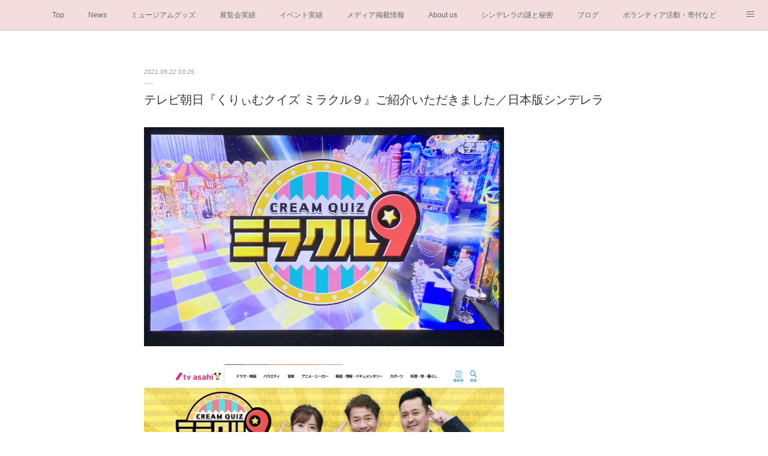

--- FILE ---
content_type: text/html; charset=utf-8
request_url: https://www.princess-museum.com/posts/22651209/
body_size: 12878
content:
<!doctype html>

            <html lang="ja" data-reactroot=""><head><meta charSet="UTF-8"/><meta http-equiv="X-UA-Compatible" content="IE=edge"/><meta name="viewport" content="width=device-width,user-scalable=no,initial-scale=1.0,minimum-scale=1.0,maximum-scale=1.0"/><title data-react-helmet="true">テレビ朝日『くりぃむクイズ ミラクル９』ご紹介いただきました／日本版シンデレラ | プリンセスミュージアム</title><link data-react-helmet="true" rel="canonical" href="https://www.princess-museum.com/posts/22651209/"/><meta name="description" content="テレビ朝日のTV番組「くりぃむクイズ ミラクル９」で、私たちプリンセスミュージアムのアンティーク復刻本「おしん物語」（日本版シンデレラ）の中から、クイズが出題されました。明治33年（1900年）に、坪"/><meta property="fb:app_id" content="522776621188656"/><meta property="og:url" content="https://www.princess-museum.com/posts/22651209"/><meta property="og:type" content="article"/><meta property="og:title" content="テレビ朝日『くりぃむクイズ ミラクル９』ご紹介いただきました／日本版シンデレラ"/><meta property="og:description" content="テレビ朝日のTV番組「くりぃむクイズ ミラクル９」で、私たちプリンセスミュージアムのアンティーク復刻本「おしん物語」（日本版シンデレラ）の中から、クイズが出題されました。明治33年（1900年）に、坪"/><meta property="og:image" content="https://cdn.amebaowndme.com/madrid-prd/madrid-web/images/sites/30597/40cd1e56048b4261d60833b36ff60248_5ace83dc019ed8c57b397500438857c4.jpg"/><meta property="og:site_name" content="プリンセスミュージアム"/><meta property="og:locale" content="ja_JP"/><meta name="twitter:card" content="summary_large_image"/><meta name="twitter:site" content="@amebaownd"/><meta name="twitter:title" content="テレビ朝日『くりぃむクイズ ミラクル９』ご紹介いただきました／日本版シンデレラ | プリンセスミュージアム"/><meta name="twitter:description" content="テレビ朝日のTV番組「くりぃむクイズ ミラクル９」で、私たちプリンセスミュージアムのアンティーク復刻本「おしん物語」（日本版シンデレラ）の中から、クイズが出題されました。明治33年（1900年）に、坪"/><meta name="twitter:image" content="https://cdn.amebaowndme.com/madrid-prd/madrid-web/images/sites/30597/40cd1e56048b4261d60833b36ff60248_5ace83dc019ed8c57b397500438857c4.jpg"/><meta name="twitter:app:id:iphone" content="911640835"/><meta name="twitter:app:url:iphone" content="amebaownd://public/sites/30597/posts/22651209"/><meta name="twitter:app:id:googleplay" content="jp.co.cyberagent.madrid"/><meta name="twitter:app:url:googleplay" content="amebaownd://public/sites/30597/posts/22651209"/><meta name="twitter:app:country" content="US"/><link rel="amphtml" href="https://amp.amebaownd.com/posts/22651209"/><link rel="alternate" type="application/rss+xml" title="プリンセスミュージアム" href="https://www.princess-museum.com/rss.xml"/><link rel="alternate" type="application/atom+xml" title="プリンセスミュージアム" href="https://www.princess-museum.com/atom.xml"/><link rel="sitemap" type="application/xml" title="Sitemap" href="/sitemap.xml"/><link href="https://static.amebaowndme.com/madrid-frontend/css/user.min-a66be375c.css" rel="stylesheet" type="text/css"/><link href="https://static.amebaowndme.com/madrid-frontend/css/malia/index.min-a66be375c.css" rel="stylesheet" type="text/css"/><link rel="icon" href="https://static.amebaowndme.com/madrid-frontend/images/app/common/favicon.ico"/><style id="site-colors" charSet="UTF-8">.u-nav-clr {
  color: #666666;
}
.u-nav-bdr-clr {
  border-color: #666666;
}
.u-nav-bg-clr {
  background-color: #f3dddf;
}
.u-nav-bg-bdr-clr {
  border-color: #f3dddf;
}
.u-site-clr {
  color: #333333;
}
.u-base-bg-clr {
  background-color: #ffffff;
}
.u-btn-clr {
  color: #706d70;
}
.u-btn-clr:hover,
.u-btn-clr--active {
  color: rgba(112,109,112, 0.7);
}
.u-btn-clr--disabled,
.u-btn-clr:disabled {
  color: rgba(112,109,112, 0.5);
}
.u-btn-bdr-clr {
  border-color: #72b1b3;
}
.u-btn-bdr-clr:hover,
.u-btn-bdr-clr--active {
  border-color: rgba(114,177,179, 0.7);
}
.u-btn-bdr-clr--disabled,
.u-btn-bdr-clr:disabled {
  border-color: rgba(114,177,179, 0.5);
}
.u-btn-bg-clr {
  background-color: #72b1b3;
}
.u-btn-bg-clr:hover,
.u-btn-bg-clr--active {
  background-color: rgba(114,177,179, 0.7);
}
.u-btn-bg-clr--disabled,
.u-btn-bg-clr:disabled {
  background-color: rgba(114,177,179, 0.5);
}
.u-txt-clr {
  color: #333333;
}
.u-txt-clr--lv1 {
  color: rgba(51,51,51, 0.7);
}
.u-txt-clr--lv2 {
  color: rgba(51,51,51, 0.5);
}
.u-txt-clr--lv3 {
  color: rgba(51,51,51, 0.3);
}
.u-txt-bg-clr {
  background-color: #eaeaea;
}
.u-lnk-clr,
.u-clr-area a {
  color: #72b1b3;
}
.u-lnk-clr:visited,
.u-clr-area a:visited {
  color: rgba(114,177,179, 0.7);
}
.u-lnk-clr:hover,
.u-clr-area a:hover {
  color: rgba(114,177,179, 0.5);
}
.u-ttl-blk-clr {
  color: #333333;
}
.u-ttl-blk-bdr-clr {
  border-color: #333333;
}
.u-ttl-blk-bdr-clr--lv1 {
  border-color: #d6d6d6;
}
.u-bdr-clr {
  border-color: #c9bfc1;
}
.u-acnt-bdr-clr {
  border-color: #fcf2fc;
}
.u-acnt-bg-clr {
  background-color: #fcf2fc;
}
body {
  background-color: #ffffff;
}
blockquote {
  color: rgba(51,51,51, 0.7);
  border-left-color: #c9bfc1;
};</style><style id="user-css" charSet="UTF-8">/**
 * @media all
 * 全体に適用したいCSSを記述してください。
 */

.btn__item {
  width:350px;
}

.heading-lv1__text{
 font-size:28px;
 line-height: 1.4;
}
.site-info__description {
    padding-top:30px;
    font-size:12px;
    letter-spacing: .1rem;
    max-width: 400px;
    margin-left: auto;
    margin-right: auto;
    text-align: center;;</style><style media="screen and (max-width: 800px)" id="user-sp-css" charSet="UTF-8">/**
 * @media (max-width: 800px)
 * 画面幅が800px以下のスマートフォン、タブレット用のCSSを記述してください。
 */
.heading-lv1__text{
 font-size:28px;
 line-height: 1.4;
};</style><script>
              (function(i,s,o,g,r,a,m){i['GoogleAnalyticsObject']=r;i[r]=i[r]||function(){
              (i[r].q=i[r].q||[]).push(arguments)},i[r].l=1*new Date();a=s.createElement(o),
              m=s.getElementsByTagName(o)[0];a.async=1;a.src=g;m.parentNode.insertBefore(a,m)
              })(window,document,'script','//www.google-analytics.com/analytics.js','ga');
            </script></head><body id="mdrd-a66be375c" class="u-txt-clr u-base-bg-clr theme-malia plan-premium hide-owndbar "><noscript><iframe src="//www.googletagmanager.com/ns.html?id=GTM-PXK9MM" height="0" width="0" style="display:none;visibility:hidden"></iframe></noscript><script>
            (function(w,d,s,l,i){w[l]=w[l]||[];w[l].push({'gtm.start':
            new Date().getTime(),event:'gtm.js'});var f=d.getElementsByTagName(s)[0],
            j=d.createElement(s),dl=l!='dataLayer'?'&l='+l:'';j.async=true;j.src=
            '//www.googletagmanager.com/gtm.js?id='+i+dl;f.parentNode.insertBefore(j,f);
            })(window,document, 'script', 'dataLayer', 'GTM-PXK9MM');
            </script><div id="content"><div class="page" data-reactroot=""><div class="page__outer"><div class="page__inner u-base-bg-clr"><div role="navigation" class="common-header__outer u-nav-bg-clr"><input type="checkbox" id="header-switch" class="common-header__switch"/><div class="common-header"><div class="common-header__inner js-nav-overflow-criterion"><ul class="common-header__nav common-header-nav"><li class="common-header-nav__item js-nav-item "><a target="" class="u-nav-clr" href="/">Top</a></li><li class="common-header-nav__item js-nav-item "><a target="" class="u-nav-clr" href="/pages/423923/blog">News</a></li><li class="common-header-nav__item js-nav-item "><a target="" class="u-nav-clr" href="/pages/142947/page_201510101357">ミュージアムグッズ</a></li><li class="common-header-nav__item js-nav-item "><a target="" class="u-nav-clr" href="/pages/423932/page_201604181054">展覧会実績</a></li><li class="common-header-nav__item js-nav-item "><a target="" class="u-nav-clr" href="/pages/1472406/blog">イベント実績</a></li><li class="common-header-nav__item js-nav-item "><a target="" class="u-nav-clr" href="/pages/423959/blog">メディア掲載情報</a></li><li class="common-header-nav__item js-nav-item "><a target="" class="u-nav-clr" href="/pages/93086/page_201508270944">About us</a></li><li class="common-header-nav__item js-nav-item "><a target="" class="u-nav-clr" href="/pages/4370084/page_202011051752">シンデレラの謎と秘密</a></li><li class="common-header-nav__item js-nav-item "><a target="" class="u-nav-clr" href="/pages/161283/blog">ブログ</a></li><li class="common-header-nav__item js-nav-item "><a target="" class="u-nav-clr" href="/pages/428709/page_201604211137">ボランティア活動・寄付など</a></li><li class="common-header-nav__item js-nav-item "><a href="http://www.artrancechurch.com/contact/" target="" class="u-nav-clr">お問い合わせ</a></li><li class="common-header-nav__item js-nav-item "><a target="" class="u-nav-clr" href="/pages/8831867/page_202503261417">一般社団法人シンデレラ芸術文化振興会</a></li></ul></div><label class="common-header__more u-nav-bdr-clr" for="header-switch"><span class="u-nav-bdr-clr"><span class="u-nav-bdr-clr"><span class="u-nav-bdr-clr"></span></span></span></label></div></div><div><div role="main" class="page__main-outer u-base-bg-clr"><div class="page__main page__main--blog-detail"><div class="section"><div class="page__main--blog-detail"><div class="blog-article-outer"><article class="blog-article"><div class="blog-article__inner"><div class="blog-article__header"><time class="blog-article__date u-txt-clr u-txt-clr--lv2 u-bdr-clr" dateTime="2021-09-22T03:25:00Z">2021.09.22 03:25</time></div><div class="blog-article__content"><div class="blog-article__title blog-title"><h1 class="blog-title__text u-txt-clr">テレビ朝日『くりぃむクイズ ミラクル９』ご紹介いただきました／日本版シンデレラ</h1></div><div class="blog-article__body blog-body"><div class="blog-body__item"><div><div class="img img__item--"><div><img alt=""/></div></div></div></div><div class="blog-body__item"><div><div class="img img__item--"><div><img alt=""/></div></div></div></div><div class="blog-body__item"><div><div class="blog-body__text u-txt-clr u-clr-area" data-block-type="text"><p class="">テレビ朝日のTV番組「<a class="u-lnk-clr" target="_blank" href="https://www.tv-asahi.co.jp/miracle9/">くりぃむクイズ ミラクル９</a>」で、私たちプリンセスミュージアムの<a class="u-lnk-clr" target="_blank" href="https://atc.official.ec/items/28013332">アンティーク復刻本「おしん物語」（日本版シンデレラ）</a>の中から、クイズが出題されました。<br></p><p class=""><br></p><p class="">明治33年（1900年）に、坪内逍遥によって翻訳され、当時の国語の教科書に掲載された日本版シンデレラ「おしん物語」。</p></div></div></div><div class="blog-body__item"><div><div class="img img__item--"><div><img alt=""/></div></div></div></div><div class="blog-body__item"><div><div class="blog-body__text u-txt-clr u-clr-area" data-block-type="text"><p class=""><br></p><p class="">私たちが復刻出版したこの本から資料提供と、監修をさせていただきました。</p></div></div></div><div class="blog-body__item"><div><div class="img img__item--"><div><img alt=""/></div></div></div></div><div class="blog-body__item"><div><div class="blog-body__text u-txt-clr u-clr-area" data-block-type="text"><p class="">坪内逍遥は、西洋文化にまだあまり触れたことのなかった当時の日本人にわかりやすいように、シンデレラ物語を日本風にアレンジしています。</p><p class=""><br></p></div></div></div><div class="blog-body__item"><div><div class="img img__item--"><div><img alt=""/></div></div></div></div><div class="blog-body__item"><div><div class="blog-body__text u-txt-clr u-clr-area" data-block-type="text"><p class=""><br></p><p class="">さて、どのようなアレンジだったのか・・・？<br></p><p class="">それが、クイズとして出題されました。</p></div></div></div><div class="blog-body__item"><div><div class="img img__item--"><div><img alt=""/></div></div></div></div><div class="blog-body__item"><div><div class="blog-body__text u-txt-clr u-clr-area" data-block-type="text"><p class=""><br></p><p class="">皆さん悩みなが答えを出してくださいました。</p><p class="">果たしてクイズの正解は・・・？</p></div></div></div><div class="blog-body__item"><div><div class="img img__item--"><div><img alt=""/></div></div></div></div><div class="blog-body__item"><div><div class="blog-body__text u-txt-clr u-clr-area" data-block-type="text"><p class="">答えを知りたい方は、<a class="u-lnk-clr" target="_blank" href="https://atc.official.ec/items/28013332">復刻本「おしん物語」（日本版シンデレラ翻訳）</a>で分かりますよ！</p><p>ぜひ答えを見つけてくださいね。</p><p><br></p></div></div></div><div class="blog-body__item"><div><div class="quote u-clr-area quote--artrance church -アトランスチャーチ公式- ブラックサファリ・プリンセスミュージアム・ジュエルフォン"><div class="ogp u-bdr-clr"><a target="_blank" class="ogp__action" href="https://atc.official.ec/items/28013332"><div class="ogp__img"><div><img alt=""/></div></div><div class="ogp__body"><p class="ogp__title u-txt-clr">アンティーク絵本 復刻本シリーズ3「おしん物語」（シンデレラ翻訳） | ARTRANCE CHURCH -アトランスチャーチ公式- ブラックサファリ・プリンセスミュージアム・ジュエルフォン power</p><div class="ogp__text u-txt-clr u-txt-clr--lv1"><p>1900年に出版された坪内逍遥「シンデレラ」を復刻出版しました。プリンセスミュージアムのオリジナルグッズです。</p></div><p class="ogp__site ogp__site--ellipsis u-txt-clr u-txt-clr--lv1">ARTRANCE CHURCH -アトランスチャーチ公式- ブラックサファリ・プリンセスミュージアム・ジュエルフォン</p></div></a></div></div></div></div></div></div><div class="blog-article__footer"><div class="bloginfo"><div class="bloginfo__category bloginfo-category"><ul class="bloginfo-category__list bloginfo-category-list"><li class="bloginfo-category-list__item"><a class="u-txt-clr u-txt-clr--lv2" href="/posts/categories/109207">NEWS<!-- -->(<!-- -->88<!-- -->)</a></li><li class="bloginfo-category-list__item"><a class="u-txt-clr u-txt-clr--lv2" href="/posts/categories/104206">メディア掲載<!-- -->(<!-- -->104<!-- -->)</a></li></ul></div></div><div class="reblog-btn-outer"><div class="reblog-btn-body"><button class="reblog-btn"><span class="reblog-btn__inner"><span class="icon icon--reblog2"></span></span></button></div></div></div></div><div class="complementary-outer complementary-outer--slot2"><div class="complementary complementary--text "><div class="block-type--text"><div style="position:relative" class="block__outer block__outer--base u-clr-area"><div style="position:relative" class="block"><div style="position:relative" class="block__inner"><div class="block-txt txt txt--s u-txt-clr"><p>ーーーーーー<br></p><p>イベントなどの最新情報はこの<a class="u-lnk-clr" target="_blank" href="https://www.princess-museum.com">ホームページ</a>やSNSでお知らせしています。</p><p>◆公式インスタグラム：<a class="u-lnk-clr" target="_blank" href="https://www.instagram.com/artrancechurch/">https://www.instagram.com/artrancechurch/</a></p><p>◆公式Facebook：<a class="u-lnk-clr" target="_blank" href="https://www.facebook.com/princessmuseum/">https://www.facebook.com/princessmuseum/</a></p><p>ーーーーーー<br></p><p>～<a class="u-lnk-clr" target="_blank" href="https://www.princess-museum.com">プリンセスミュージアム</a>&nbsp;（PRINCESS MUSEUM・かわたまさなおコレクション）とは～&nbsp;<br></p><p>世界記録No.1のプリンセスの貴重なコレクションを所有し展覧会やイベント、オリジナルグッズ販売をしています。</p><p>収益の一部は国立成育医療研究センターなど、子ども専門病院や子どもホスピスで病気と戦っている子どもたちやそのご家族のためのボランティア活動に寄付いたします（<a class="u-lnk-clr" target="_blank" href="https://www.princess-museum.com/pages/428709/page_201604211137">ボランティア活動・寄付について</a>）。</p><p>ーーー</p><p>・オリジナルグッズ公式WEBショップ：<a class="u-lnk-clr" target="_blank" href="https://atc.official.ec/categories/633509">https://atc.official.ec/categories/633509</a></p><p>・LINEスタンプ：<a style="letter-spacing: 0.2px;" class="u-lnk-clr" target="_blank" href="https://store.line.me/stickershop/product/1277456">https://store.line.me/stickershop/product/1277456</a><br></p><p>・LINE@：<a class="u-lnk-clr" target="_blank" href="https://line.me/R/ti/p/%40ubt2905m">https://line.me/R/ti/p/%40ubt2905m</a>（「友だち追加」で最新情報をお届けします。）<br></p><p>・シンデレラ研究家・川田雅直 著：書籍『<a class="u-lnk-clr" target="_blank" href="https://www.amazon.co.jp/かわたまさなおコレクション-世界のシンデレラ-川田-雅直/dp/4569842895">世界のシンデレラ</a>』（2019 PHP研究所）<br></p><p>・「<a class="u-lnk-clr" target="_blank" href="https://www.guinnessworldrecords.jp/news/2019/3/largest-collection-of-cinderella-memorabilia-557261">シンデレラの本当の美しさとは</a>」 世界一のコレクターが語る、"お姫さま"の知られざる姿<br></p><p>ーーー</p></div></div></div></div></div></div><div class="complementary complementary--image "><div class="block-type--image"><div class="img img__item--center"><div><img alt=""/></div></div></div></div><div class="complementary complementary--image "><div class="block-type--image"><div class="img img__item--center"><div><img alt=""/></div></div></div></div><div class="complementary complementary--image "><div class="block-type--image"><div class="img img__item--center"><div><img alt=""/></div></div></div></div><div class="complementary complementary--image "><div class="block-type--image"><div class="img img__item--center"><div><img alt=""/></div></div></div></div><div class="complementary complementary--image "><div class="block-type--image"><div class="img img__item--center"><div><img alt=""/></div></div></div></div><div class="complementary complementary--shareButton "><div class="block-type--shareButton"><div class="share share--circle share--circle-2"><button class="share__btn--facebook share__btn share__btn--circle"><span aria-hidden="true" class="icon--facebook icon"></span></button><button class="share__btn--twitter share__btn share__btn--circle"><span aria-hidden="true" class="icon--twitter icon"></span></button></div></div></div><div class="complementary complementary--postPrevNext "><div class="block-type--postPrevNext"><div class="pager pager--type1"><ul class="pager__list"><li class="pager__item pager__item--prev pager__item--bg"><a class="pager__item-inner " style="background-image:url(https://cdn.amebaowndme.com/madrid-prd/madrid-web/images/sites/30597/4654ad89f77968b404f949f711db88ca_22143312a5e3c885780cd129bd9b940b.png?width=400)" href="/posts/22620837"><time class="pager__date " dateTime="2021-10-09T02:20:00Z">2021.10.09 02:20</time><div><span class="pager__description ">ラジオ『J-WAVE』ご紹介いただきました／シンデレラアートギャラリー2021</span></div><span aria-hidden="true" class="pager__icon icon icon--disclosure-l4 "></span></a></li><li class="pager__item pager__item--next pager__item--bg"><a class="pager__item-inner " style="background-image:url(https://cdn.amebaowndme.com/madrid-prd/madrid-web/images/sites/30597/0c1bcfdf67be3698b52d132040b35a34_20721cd63e34bde7310378293b175f4e.jpg?width=400)" href="/posts/17486101"><time class="pager__date " dateTime="2021-06-02T03:00:11Z">2021.06.02 03:00</time><div><span class="pager__description ">デジタルアートで「シンデレラの魔法」を楽しもう！</span></div><span aria-hidden="true" class="pager__icon icon icon--disclosure-r4 "></span></a></li></ul></div></div></div></div><div class="blog-article__comment"><div class="comment-list js-comment-list" style="display:none"><div><p class="comment-count u-txt-clr u-txt-clr--lv2"><span>0</span>コメント</p><ul><li class="comment-list__item comment-item js-comment-form"><div class="comment-item__body"><form class="comment-item__form u-bdr-clr "><div class="comment-item__form-head"><textarea type="text" id="post-comment" maxLength="1100" placeholder="コメントする..." class="comment-item__input"></textarea></div><div class="comment-item__form-foot"><p class="comment-item__count-outer"><span class="comment-item__count ">1000</span> / 1000</p><button type="submit" disabled="" class="comment-item__submit">投稿</button></div></form></div></li></ul></div></div></div><div class="complementary-outer complementary-outer--slot3"><div class="complementary complementary--relatedPosts "><div class="block-type--relatedPosts"></div></div></div><div class="pswp" tabindex="-1" role="dialog" aria-hidden="true"><div class="pswp__bg"></div><div class="pswp__scroll-wrap"><div class="pswp__container"><div class="pswp__item"></div><div class="pswp__item"></div><div class="pswp__item"></div></div><div class="pswp__ui pswp__ui--hidden"><div class="pswp__top-bar"><div class="pswp__counter"></div><button class="pswp__button pswp__button--close" title="Close (Esc)"></button><button class="pswp__button pswp__button--share" title="Share"></button><button class="pswp__button pswp__button--fs" title="Toggle fullscreen"></button><button class="pswp__button pswp__button--zoom" title="Zoom in/out"></button><div class="pswp__preloader"><div class="pswp__preloader__icn"><div class="pswp__preloader__cut"><div class="pswp__preloader__donut"></div></div></div></div></div><div class="pswp__share-modal pswp__share-modal--hidden pswp__single-tap"><div class="pswp__share-tooltip"></div></div><div class="pswp__button pswp__button--close pswp__close"><span class="pswp__close__item pswp__close"></span><span class="pswp__close__item pswp__close"></span></div><div class="pswp__bottom-bar"><button class="pswp__button pswp__button--arrow--left js-lightbox-arrow" title="Previous (arrow left)"></button><button class="pswp__button pswp__button--arrow--right js-lightbox-arrow" title="Next (arrow right)"></button></div><div class=""><div class="pswp__caption"><div class="pswp__caption"></div><div class="pswp__caption__link"><a class="js-link"></a></div></div></div></div></div></div></article></div></div></div></div></div></div><footer role="contentinfo" class="page__footer footer" style="opacity:1 !important;visibility:visible !important;text-indent:0 !important;overflow:visible !important;position:static !important"><div class="footer__inner u-bdr-clr " style="opacity:1 !important;visibility:visible !important;text-indent:0 !important;overflow:visible !important;display:block !important;transform:none !important"><div class="footer__item u-bdr-clr" style="opacity:1 !important;visibility:visible !important;text-indent:0 !important;overflow:visible !important;display:block !important;transform:none !important"><p class="footer__copyright u-font"><small class="u-txt-clr u-txt-clr--lv2 u-font" style="color:rgba(51,51,51, 0.5) !important">©PRINCESS MUSEUM</small></p></div></div></footer></div></div><div class="toast"></div></div></div><script charSet="UTF-8">window.mdrdEnv="prd";</script><script charSet="UTF-8">window.INITIAL_STATE={"authenticate":{"authCheckCompleted":false,"isAuthorized":false},"blogPostReblogs":{},"category":{},"currentSite":{"fetching":false,"status":null,"site":{}},"shopCategory":{},"categories":{},"notifications":{},"page":{},"paginationTitle":{},"postArchives":{},"postComments":{"22651209":{"data":[],"pagination":{"total":0,"offset":0,"limit":0,"cursors":{"after":"","before":""}},"fetching":false},"submitting":false,"postStatus":null},"postDetail":{"postDetail-blogPostId:22651209":{"fetching":false,"loaded":true,"meta":{"code":200},"data":{"id":"22651209","userId":"48274","siteId":"30597","status":"publish","title":"テレビ朝日『くりぃむクイズ ミラクル９』ご紹介いただきました／日本版シンデレラ","contents":[{"type":"image","fit":true,"scale":0.75,"align":"","url":"https:\u002F\u002Fcdn.amebaowndme.com\u002Fmadrid-prd\u002Fmadrid-web\u002Fimages\u002Fsites\u002F30597\u002F40cd1e56048b4261d60833b36ff60248_5ace83dc019ed8c57b397500438857c4.jpg","link":"","width":3528,"height":2151,"target":"_self","lightboxIndex":0},{"type":"image","fit":true,"scale":0.75,"align":"","url":"https:\u002F\u002Fcdn.amebaowndme.com\u002Fmadrid-prd\u002Fmadrid-web\u002Fimages\u002Fsites\u002F30597\u002F32e646492b41a0cd2d47c3a8352e4489_27bae417e71919216e104ff39c8080b9.png","link":"https:\u002F\u002Fwww.tv-asahi.co.jp\u002Fmiracle9\u002F","width":2518,"height":916,"target":"_blank","lightboxIndex":1},{"type":"text","format":"html","value":"\u003Cp class=\"\"\u003Eテレビ朝日のTV番組「\u003Ca href=\"https:\u002F\u002Fwww.tv-asahi.co.jp\u002Fmiracle9\u002F\" target=\"_blank\" class=\"u-lnk-clr\"\u003Eくりぃむクイズ ミラクル９\u003C\u002Fa\u003E」で、私たちプリンセスミュージアムの\u003Ca href=\"https:\u002F\u002Fatc.official.ec\u002Fitems\u002F28013332\" target=\"_blank\" class=\"u-lnk-clr\"\u003Eアンティーク復刻本「おしん物語」（日本版シンデレラ）\u003C\u002Fa\u003Eの中から、クイズが出題されました。\u003Cbr\u003E\u003C\u002Fp\u003E\u003Cp class=\"\"\u003E\u003Cbr\u003E\u003C\u002Fp\u003E\u003Cp class=\"\"\u003E明治33年（1900年）に、坪内逍遥によって翻訳され、当時の国語の教科書に掲載された日本版シンデレラ「おしん物語」。\u003C\u002Fp\u003E"},{"type":"image","fit":true,"scale":0.75,"align":"","url":"https:\u002F\u002Fcdn.amebaowndme.com\u002Fmadrid-prd\u002Fmadrid-web\u002Fimages\u002Fsites\u002F30597\u002F44e6830a461c8549abaf744c914efdae_2543f48b2aec95f8a320fc44da43c286.jpg","link":"https:\u002F\u002Fatc.official.ec\u002Fitems\u002F28013332","width":1282,"height":1282,"target":"_blank","lightboxIndex":2},{"type":"text","format":"html","value":"\u003Cp class=\"\"\u003E\u003Cbr\u003E\u003C\u002Fp\u003E\u003Cp class=\"\"\u003E私たちが復刻出版したこの本から資料提供と、監修をさせていただきました。\u003C\u002Fp\u003E"},{"type":"image","fit":true,"scale":1,"align":"","url":"https:\u002F\u002Fcdn.amebaowndme.com\u002Fmadrid-prd\u002Fmadrid-web\u002Fimages\u002Fsites\u002F30597\u002F4fcc037e32cc13d21afd2a27846b45d2_45bc3395db19c557a6b4b2501bc47ac8.jpg","link":"","width":3509,"height":1657,"target":"_self","lightboxIndex":3},{"type":"text","format":"html","value":"\u003Cp class=\"\"\u003E坪内逍遥は、西洋文化にまだあまり触れたことのなかった当時の日本人にわかりやすいように、シンデレラ物語を日本風にアレンジしています。\u003C\u002Fp\u003E\u003Cp class=\"\"\u003E\u003Cbr\u003E\u003C\u002Fp\u003E"},{"type":"image","fit":true,"scale":0.75,"align":"","url":"https:\u002F\u002Fcdn.amebaowndme.com\u002Fmadrid-prd\u002Fmadrid-web\u002Fimages\u002Fsites\u002F30597\u002F03ac26688b031069ab82526a209cc69c_56839ee2e0c267d852fbc32683ba00e0.jpg","link":"","width":3467,"height":2123,"target":"_self","lightboxIndex":4},{"type":"text","format":"html","value":"\u003Cp class=\"\"\u003E\u003Cbr\u003E\u003C\u002Fp\u003E\u003Cp class=\"\"\u003Eさて、どのようなアレンジだったのか・・・？\u003Cbr\u003E\u003C\u002Fp\u003E\u003Cp class=\"\"\u003Eそれが、クイズとして出題されました。\u003C\u002Fp\u003E"},{"type":"image","fit":true,"scale":0.75,"align":"","url":"https:\u002F\u002Fcdn.amebaowndme.com\u002Fmadrid-prd\u002Fmadrid-web\u002Fimages\u002Fsites\u002F30597\u002Fb45c3fc54db610cfd067dc1257548cf7_4ee5790fd9d9759b6cc2e87e743246ec.jpg","link":"","width":3452,"height":2086,"target":"_self","lightboxIndex":5},{"type":"text","format":"html","value":"\u003Cp class=\"\"\u003E\u003Cbr\u003E\u003C\u002Fp\u003E\u003Cp class=\"\"\u003E皆さん悩みなが答えを出してくださいました。\u003C\u002Fp\u003E\u003Cp class=\"\"\u003E果たしてクイズの正解は・・・？\u003C\u002Fp\u003E"},{"type":"image","fit":true,"scale":0.75,"align":"","url":"https:\u002F\u002Fcdn.amebaowndme.com\u002Fmadrid-prd\u002Fmadrid-web\u002Fimages\u002Fsites\u002F30597\u002F239eb6325de8812627fa622fb19b355e_fda6dc5f92cf16c506b5c9ccf238076f.jpg","link":"","width":3523,"height":2135,"target":"_self","lightboxIndex":6},{"type":"text","format":"html","value":"\u003Cp class=\"\"\u003E答えを知りたい方は、\u003Ca href=\"https:\u002F\u002Fatc.official.ec\u002Fitems\u002F28013332\" target=\"_blank\" class=\"u-lnk-clr\"\u003E復刻本「おしん物語」（日本版シンデレラ翻訳）\u003C\u002Fa\u003Eで分かりますよ！\u003C\u002Fp\u003E\u003Cp\u003Eぜひ答えを見つけてくださいね。\u003C\u002Fp\u003E\u003Cp\u003E\u003Cbr\u003E\u003C\u002Fp\u003E"},{"type":"quote","provider":"","url":"https:\u002F\u002Fatc.official.ec\u002Fitems\u002F28013332","json":{"thumbnail":"https:\u002F\u002Fbaseec-img-mng.akamaized.net\u002Fimages\u002Fitem\u002Forigin\u002F2031aef679435ba97e3786d8db9e166a.jpg?imformat=generic&q=90&im=Resize,width=1200,type=normal","provider":"ARTRANCE CHURCH -アトランスチャーチ公式- ブラックサファリ・プリンセスミュージアム・ジュエルフォン","url":"https:\u002F\u002Fatc.official.ec\u002Fitems\u002F28013332","title":"アンティーク絵本 復刻本シリーズ3「おしん物語」（シンデレラ翻訳） | ARTRANCE CHURCH -アトランスチャーチ公式- ブラックサファリ・プリンセスミュージアム・ジュエルフォン power","description":"1900年に出版された坪内逍遥「シンデレラ」を復刻出版しました。プリンセスミュージアムのオリジナルグッズです。"},"html":""}],"urlPath":"","publishedUrl":"https:\u002F\u002Fwww.princess-museum.com\u002Fposts\u002F22651209","ogpDescription":"","ogpImageUrl":"","contentFiltered":"","viewCount":0,"commentCount":0,"reblogCount":0,"prevBlogPost":{"id":"22620837","title":"ラジオ『J-WAVE』ご紹介いただきました／シンデレラアートギャラリー2021","summary":"2021年10月22日（金） 〜 2021年10月31日（日）に開催する展覧会「シンデレラ アートギャラリー2021」の情報について、J-WAVEさんでご紹介いただきました。","imageUrl":"https:\u002F\u002Fcdn.amebaowndme.com\u002Fmadrid-prd\u002Fmadrid-web\u002Fimages\u002Fsites\u002F30597\u002F4654ad89f77968b404f949f711db88ca_22143312a5e3c885780cd129bd9b940b.png","publishedAt":"2021-10-09T02:20:00Z"},"nextBlogPost":{"id":"17486101","title":"デジタルアートで「シンデレラの魔法」を楽しもう！","summary":"現在開催中の展覧会「シンデレラ展 ～語り継がれる幸せの魔法～」。今回、初めて「参加型デジタルアート」の展示しています。","imageUrl":"https:\u002F\u002Fcdn.amebaowndme.com\u002Fmadrid-prd\u002Fmadrid-web\u002Fimages\u002Fsites\u002F30597\u002F0c1bcfdf67be3698b52d132040b35a34_20721cd63e34bde7310378293b175f4e.jpg","publishedAt":"2021-06-02T03:00:11Z"},"rebloggedPost":false,"blogCategories":[{"id":"109207","siteId":"30597","label":"NEWS","publishedCount":88,"createdAt":"2016-04-18T01:08:48Z","updatedAt":"2025-12-23T10:57:06Z"},{"id":"104206","siteId":"30597","label":"メディア掲載","publishedCount":104,"createdAt":"2016-04-13T11:58:09Z","updatedAt":"2025-12-24T06:18:21Z"}],"user":{"id":"48274","nickname":"princess-museum","description":"","official":false,"photoUrl":"https:\u002F\u002Fprofile-api.ameba.jp\u002Fv2\u002Fas\u002F5f24173d90fa280cb42837b785c92808e4df7b95\u002FprofileImage?cat=300","followingCount":1,"createdAt":"2015-08-21T06:27:43Z","updatedAt":"2026-01-16T05:03:37Z"},"updateUser":{"id":"48274","nickname":"princess-museum","description":"","official":false,"photoUrl":"https:\u002F\u002Fprofile-api.ameba.jp\u002Fv2\u002Fas\u002F5f24173d90fa280cb42837b785c92808e4df7b95\u002FprofileImage?cat=300","followingCount":1,"createdAt":"2015-08-21T06:27:43Z","updatedAt":"2026-01-16T05:03:37Z"},"comments":{"pagination":{"total":0,"offset":0,"limit":0,"cursors":{"after":"","before":""}},"data":[]},"publishedAt":"2021-09-22T03:25:00Z","createdAt":"2021-10-24T06:22:55Z","updatedAt":"2025-12-23T10:11:41Z","version":6}}},"postList":{},"shopList":{},"shopItemDetail":{},"pureAd":{},"keywordSearch":{},"proxyFrame":{"loaded":false},"relatedPostList":{},"route":{"route":{"path":"\u002Fposts\u002F:blog_post_id","component":function Connect(props, context) {
        _classCallCheck(this, Connect);

        var _this = _possibleConstructorReturn(this, _Component.call(this, props, context));

        _this.version = version;
        _this.store = props.store || context.store;

        (0, _invariant2["default"])(_this.store, 'Could not find "store" in either the context or ' + ('props of "' + connectDisplayName + '". ') + 'Either wrap the root component in a <Provider>, ' + ('or explicitly pass "store" as a prop to "' + connectDisplayName + '".'));

        var storeState = _this.store.getState();
        _this.state = { storeState: storeState };
        _this.clearCache();
        return _this;
      },"route":{"id":"0","type":"blog_post_detail","idForType":"0","title":"","urlPath":"\u002Fposts\u002F:blog_post_id","isHomePage":false}},"params":{"blog_post_id":"22651209"},"location":{"pathname":"\u002Fposts\u002F22651209","search":"","hash":"","action":"POP","key":"ieudic","query":{}}},"siteConfig":{"tagline":"【展覧会】「あなたが知らないシンデレラ展」開催\n2025.9\u002F13〜11\u002F24\n富山県 高志の国文学館\n\n【コラボ】「シンデレラのランチコース」\n2025.9\u002F13〜11\u002F24　シェ・ヨシ\n\n【トークイベント】物語の魅力がいっぱい！\n『プリンセスの魔法のレシピ』刊行記念\n2025.11\u002F18　誠品生活日本橋 （コレド室町テラス2階）\n\n【書籍】『プリンセスの魔法のレシピ』2025.9月発売","title":"プリンセスミュージアム","copyright":"©PRINCESS MUSEUM","iconUrl":"https:\u002F\u002Fstatic.amebaowndme.com\u002Fmadrid-frontend\u002Fimages\u002Fapp\u002Fuser\u002Fcommon\u002FuserIconPlaceholder\u002Fp.png","logoUrl":"","coverImageUrl":"https:\u002F\u002Fcdn.amebaowndme.com\u002Fmadrid-prd\u002Fmadrid-web\u002Fimages\u002Fsites\u002F30597\u002F0eb5ad2a128954f10d71b2d37714a20d_669db6df40fbbb6618e3593e5bcaca52.jpg","homePageId":"90956","siteId":"30597","siteCategoryIds":[337,350],"themeId":"5","theme":"malia","shopId":"","openedShop":false,"shop":{"law":{"userType":"","corporateName":"","firstName":"","lastName":"","zipCode":"","prefecture":"","address":"","telNo":"","aboutContact":"","aboutPrice":"","aboutPay":"","aboutService":"","aboutReturn":""},"privacyPolicy":{"operator":"","contact":"","collectAndUse":"","restrictionToThirdParties":"","supervision":"","disclosure":"","cookie":""}},"user":{"id":"48274","nickname":"princess-museum","photoUrl":"","createdAt":"2015-08-21T06:27:43Z","updatedAt":"2026-01-16T05:03:37Z"},"commentApproval":"reject","plan":{"id":"6","name":"premium-annual","ownd_header":true,"powered_by":true,"pure_ads":true},"verifiedType":"general","navigations":[{"title":"Top","urlPath":".\u002F","target":"_self","pageId":"90956"},{"title":"News","urlPath":".\u002Fpages\u002F423923\u002Fblog","target":"_self","pageId":"423923"},{"title":"ミュージアムグッズ","urlPath":".\u002Fpages\u002F142947\u002Fpage_201510101357","target":"_self","pageId":"142947"},{"title":"展覧会実績","urlPath":".\u002Fpages\u002F423932\u002Fpage_201604181054","target":"_self","pageId":"423932"},{"title":"イベント実績","urlPath":".\u002Fpages\u002F1472406\u002Fblog","target":"_self","pageId":"1472406"},{"title":"メディア掲載情報","urlPath":".\u002Fpages\u002F423959\u002Fblog","target":"_self","pageId":"423959"},{"title":"About us","urlPath":".\u002Fpages\u002F93086\u002Fpage_201508270944","target":"_self","pageId":"93086"},{"title":"シンデレラの謎と秘密","urlPath":".\u002Fpages\u002F4370084\u002Fpage_202011051752","target":"_self","pageId":"4370084"},{"title":"ブログ","urlPath":".\u002Fpages\u002F161283\u002Fblog","target":"_self","pageId":"161283"},{"title":"ボランティア活動・寄付など","urlPath":".\u002Fpages\u002F428709\u002Fpage_201604211137","target":"_self","pageId":"428709"},{"title":"お問い合わせ","urlPath":"http:\u002F\u002Fwww.artrancechurch.com\u002Fcontact\u002F","target":"_self","pageId":"0"},{"title":"一般社団法人シンデレラ芸術文化振興会","urlPath":".\u002Fpages\u002F8831867\u002Fpage_202503261417","target":"_self","pageId":"8831867"}],"routings":[{"id":"0","type":"blog","idForType":"0","title":"","urlPath":"\u002Fposts\u002Fpage\u002F:page_num","isHomePage":false},{"id":"0","type":"blog_post_archive","idForType":"0","title":"","urlPath":"\u002Fposts\u002Farchives\u002F:yyyy\u002F:mm","isHomePage":false},{"id":"0","type":"blog_post_archive","idForType":"0","title":"","urlPath":"\u002Fposts\u002Farchives\u002F:yyyy\u002F:mm\u002Fpage\u002F:page_num","isHomePage":false},{"id":"0","type":"blog_post_category","idForType":"0","title":"","urlPath":"\u002Fposts\u002Fcategories\u002F:category_id","isHomePage":false},{"id":"0","type":"blog_post_category","idForType":"0","title":"","urlPath":"\u002Fposts\u002Fcategories\u002F:category_id\u002Fpage\u002F:page_num","isHomePage":false},{"id":"0","type":"author","idForType":"0","title":"","urlPath":"\u002Fauthors\u002F:user_id","isHomePage":false},{"id":"0","type":"author","idForType":"0","title":"","urlPath":"\u002Fauthors\u002F:user_id\u002Fpage\u002F:page_num","isHomePage":false},{"id":"0","type":"blog_post_category","idForType":"0","title":"","urlPath":"\u002Fposts\u002Fcategory\u002F:category_id","isHomePage":false},{"id":"0","type":"blog_post_category","idForType":"0","title":"","urlPath":"\u002Fposts\u002Fcategory\u002F:category_id\u002Fpage\u002F:page_num","isHomePage":false},{"id":"0","type":"blog_post_detail","idForType":"0","title":"","urlPath":"\u002Fposts\u002F:blog_post_id","isHomePage":false},{"id":"0","type":"keywordSearch","idForType":"0","title":"","urlPath":"\u002Fsearch\u002Fq\u002F:query","isHomePage":false},{"id":"0","type":"keywordSearch","idForType":"0","title":"","urlPath":"\u002Fsearch\u002Fq\u002F:query\u002Fpage\u002F:page_num","isHomePage":false},{"id":"8831867","type":"static","idForType":"0","title":"一般社団法人シンデレラ芸術文化振興会","urlPath":"\u002Fpages\u002F8831867\u002F","isHomePage":false},{"id":"8831867","type":"static","idForType":"0","title":"一般社団法人シンデレラ芸術文化振興会","urlPath":"\u002Fpages\u002F8831867\u002F:url_path","isHomePage":false},{"id":"8203780","type":"static","idForType":"0","title":"ページ","urlPath":"\u002Fpages\u002F8203780\u002F","isHomePage":false},{"id":"8203780","type":"static","idForType":"0","title":"ページ","urlPath":"\u002Fpages\u002F8203780\u002F:url_path","isHomePage":false},{"id":"5255656","type":"static","idForType":"0","title":"キャンペーン","urlPath":"\u002Fpages\u002F5255656\u002F","isHomePage":false},{"id":"5255656","type":"static","idForType":"0","title":"キャンペーン","urlPath":"\u002Fpages\u002F5255656\u002F:url_path","isHomePage":false},{"id":"5255654","type":"static","idForType":"0","title":"ページ","urlPath":"\u002Fpages\u002F5255654\u002F","isHomePage":false},{"id":"5255654","type":"static","idForType":"0","title":"ページ","urlPath":"\u002Fpages\u002F5255654\u002F:url_path","isHomePage":false},{"id":"4370084","type":"static","idForType":"0","title":"シンデレラの謎と秘密","urlPath":"\u002Fpages\u002F4370084\u002F","isHomePage":false},{"id":"4370084","type":"static","idForType":"0","title":"シンデレラの謎と秘密","urlPath":"\u002Fpages\u002F4370084\u002F:url_path","isHomePage":false},{"id":"4370076","type":"static","idForType":"0","title":"一般社団法人シンデレラ芸術文化振興会１","urlPath":"\u002Fpages\u002F4370076\u002F","isHomePage":false},{"id":"4370076","type":"static","idForType":"0","title":"一般社団法人シンデレラ芸術文化振興会１","urlPath":"\u002Fpages\u002F4370076\u002F:url_path","isHomePage":false},{"id":"1472406","type":"blog","idForType":"0","title":"イベント実績","urlPath":"\u002Fpages\u002F1472406\u002F","isHomePage":false},{"id":"1472406","type":"blog","idForType":"0","title":"イベント実績","urlPath":"\u002Fpages\u002F1472406\u002F:url_path","isHomePage":false},{"id":"428709","type":"static","idForType":"0","title":"ボランティア活動・寄付など","urlPath":"\u002Fpages\u002F428709\u002F","isHomePage":false},{"id":"428709","type":"static","idForType":"0","title":"ボランティア活動・寄付など","urlPath":"\u002Fpages\u002F428709\u002F:url_path","isHomePage":false},{"id":"423959","type":"blog","idForType":"0","title":"メディア掲載情報","urlPath":"\u002Fpages\u002F423959\u002F","isHomePage":false},{"id":"423959","type":"blog","idForType":"0","title":"メディア掲載情報","urlPath":"\u002Fpages\u002F423959\u002F:url_path","isHomePage":false},{"id":"423932","type":"static","idForType":"0","title":"展覧会実績","urlPath":"\u002Fpages\u002F423932\u002F","isHomePage":false},{"id":"423932","type":"static","idForType":"0","title":"展覧会実績","urlPath":"\u002Fpages\u002F423932\u002F:url_path","isHomePage":false},{"id":"423923","type":"blog","idForType":"0","title":"News","urlPath":"\u002Fpages\u002F423923\u002F","isHomePage":false},{"id":"423923","type":"blog","idForType":"0","title":"News","urlPath":"\u002Fpages\u002F423923\u002F:url_path","isHomePage":false},{"id":"182253","type":"facebookFeed","idForType":"0","title":"Facebook","urlPath":"\u002Fpages\u002F182253\u002F","isHomePage":false},{"id":"182253","type":"facebookFeed","idForType":"0","title":"Facebook","urlPath":"\u002Fpages\u002F182253\u002F:url_path","isHomePage":false},{"id":"161283","type":"blog","idForType":"0","title":"ブログ","urlPath":"\u002Fpages\u002F161283\u002F","isHomePage":false},{"id":"161283","type":"blog","idForType":"0","title":"ブログ","urlPath":"\u002Fpages\u002F161283\u002F:url_path","isHomePage":false},{"id":"142947","type":"static","idForType":"0","title":"ミュージアムグッズ","urlPath":"\u002Fpages\u002F142947\u002F","isHomePage":false},{"id":"142947","type":"static","idForType":"0","title":"ミュージアムグッズ","urlPath":"\u002Fpages\u002F142947\u002F:url_path","isHomePage":false},{"id":"93086","type":"static","idForType":"0","title":"About us","urlPath":"\u002Fpages\u002F93086\u002F","isHomePage":false},{"id":"93086","type":"static","idForType":"0","title":"About us","urlPath":"\u002Fpages\u002F93086\u002F:url_path","isHomePage":false},{"id":"90956","type":"blog","idForType":"0","title":"Top","urlPath":"\u002Fpages\u002F90956\u002F","isHomePage":true},{"id":"90956","type":"blog","idForType":"0","title":"Top","urlPath":"\u002Fpages\u002F90956\u002F:url_path","isHomePage":true},{"id":"90956","type":"blog","idForType":"0","title":"Top","urlPath":"\u002F","isHomePage":true}],"siteColors":{"navigationBackground":"#f3dddf","navigationText":"#666666","siteTitleText":"#333333","background":"#ffffff","buttonBackground":"#72b1b3","buttonText":"#706d70","text":"#333333","link":"#72b1b3","titleBlock":"#333333","border":"#c9bfc1","accent":"#fcf2fc"},"wovnioAttribute":"","useAuthorBlock":false,"twitterHashtags":"","createdAt":"2015-08-21T06:28:03Z","seoTitle":"PRINCESS MUSEUM プリンセスミュージアム 〜かわたまさなお コレクション〜","isPreview":false,"siteCategory":[{"id":"337","label":"メディア"},{"id":"350","label":"写真・デザイン・アート"}],"previewPost":null,"previewShopItem":null,"hasAmebaIdConnection":false,"serverTime":"2026-01-17T01:40:28Z","complementaries":{"1":{"contents":{"layout":{"rows":[{"columns":[{"blocks":[]}]}]}},"created_at":"2015-08-27T00:47:48Z","updated_at":"2025-09-08T14:50:48Z"},"2":{"contents":{"layout":{"rows":[{"columns":[{"blocks":[{"type":"text","format":"html","value":"\u003Cp\u003Eーーーーーー\u003Cbr\u003E\u003C\u002Fp\u003E\u003Cp\u003Eイベントなどの最新情報はこの\u003Ca href=\"https:\u002F\u002Fwww.princess-museum.com\" target=\"_blank\" class=\"u-lnk-clr\"\u003Eホームページ\u003C\u002Fa\u003EやSNSでお知らせしています。\u003C\u002Fp\u003E\u003Cp\u003E◆公式インスタグラム：\u003Ca href=\"https:\u002F\u002Fwww.instagram.com\u002Fartrancechurch\u002F\" target=\"_blank\" class=\"u-lnk-clr\"\u003Ehttps:\u002F\u002Fwww.instagram.com\u002Fartrancechurch\u002F\u003C\u002Fa\u003E\u003C\u002Fp\u003E\u003Cp\u003E◆公式Facebook：\u003Ca href=\"https:\u002F\u002Fwww.facebook.com\u002Fprincessmuseum\u002F\" target=\"_blank\" class=\"u-lnk-clr\"\u003Ehttps:\u002F\u002Fwww.facebook.com\u002Fprincessmuseum\u002F\u003C\u002Fa\u003E\u003C\u002Fp\u003E\u003Cp\u003Eーーーーーー\u003Cbr\u003E\u003C\u002Fp\u003E\u003Cp\u003E～\u003Ca href=\"https:\u002F\u002Fwww.princess-museum.com\" target=\"_blank\" class=\"u-lnk-clr\"\u003Eプリンセスミュージアム\u003C\u002Fa\u003E&nbsp;（PRINCESS MUSEUM・かわたまさなおコレクション）とは～&nbsp;\u003Cbr\u003E\u003C\u002Fp\u003E\u003Cp\u003E世界記録No.1のプリンセスの貴重なコレクションを所有し展覧会やイベント、オリジナルグッズ販売をしています。\u003C\u002Fp\u003E\u003Cp\u003E収益の一部は国立成育医療研究センターなど、子ども専門病院や子どもホスピスで病気と戦っている子どもたちやそのご家族のためのボランティア活動に寄付いたします（\u003Ca href=\"https:\u002F\u002Fwww.princess-museum.com\u002Fpages\u002F428709\u002Fpage_201604211137\" target=\"_blank\" class=\"u-lnk-clr\"\u003Eボランティア活動・寄付について\u003C\u002Fa\u003E）。\u003C\u002Fp\u003E\u003Cp\u003Eーーー\u003C\u002Fp\u003E\u003Cp\u003E・オリジナルグッズ公式WEBショップ：\u003Ca href=\"https:\u002F\u002Fatc.official.ec\u002Fcategories\u002F633509\" target=\"_blank\" class=\"u-lnk-clr\"\u003Ehttps:\u002F\u002Fatc.official.ec\u002Fcategories\u002F633509\u003C\u002Fa\u003E\u003C\u002Fp\u003E\u003Cp\u003E・LINEスタンプ：\u003Ca href=\"https:\u002F\u002Fstore.line.me\u002Fstickershop\u002Fproduct\u002F1277456\" target=\"_blank\" class=\"u-lnk-clr\" style=\"letter-spacing: 0.2px;\"\u003Ehttps:\u002F\u002Fstore.line.me\u002Fstickershop\u002Fproduct\u002F1277456\u003C\u002Fa\u003E\u003Cbr\u003E\u003C\u002Fp\u003E\u003Cp\u003E・LINE@：\u003Ca href=\"https:\u002F\u002Fline.me\u002FR\u002Fti\u002Fp\u002F%40ubt2905m\" target=\"_blank\" class=\"u-lnk-clr\"\u003Ehttps:\u002F\u002Fline.me\u002FR\u002Fti\u002Fp\u002F%40ubt2905m\u003C\u002Fa\u003E（「友だち追加」で最新情報をお届けします。）\u003Cbr\u003E\u003C\u002Fp\u003E\u003Cp\u003E・シンデレラ研究家・川田雅直 著：書籍『\u003Ca href=\"https:\u002F\u002Fwww.amazon.co.jp\u002Fかわたまさなおコレクション-世界のシンデレラ-川田-雅直\u002Fdp\u002F4569842895\" target=\"_blank\" class=\"u-lnk-clr\"\u003E世界のシンデレラ\u003C\u002Fa\u003E』（2019 PHP研究所）\u003Cbr\u003E\u003C\u002Fp\u003E\u003Cp\u003E・「\u003Ca href=\"https:\u002F\u002Fwww.guinnessworldrecords.jp\u002Fnews\u002F2019\u002F3\u002Flargest-collection-of-cinderella-memorabilia-557261\" target=\"_blank\" class=\"u-lnk-clr\"\u003Eシンデレラの本当の美しさとは\u003C\u002Fa\u003E」 世界一のコレクターが語る、\"お姫さま\"の知られざる姿\u003Cbr\u003E\u003C\u002Fp\u003E\u003Cp\u003Eーーー\u003C\u002Fp\u003E"},{"type":"image","fit":true,"scale":1,"align":"center","url":"https:\u002F\u002Fcdn.amebaowndme.com\u002Fmadrid-prd\u002Fmadrid-web\u002Fimages\u002Fsites\u002F30597\u002F01e6e0684f1b2301a3461b0457f7d9e6_4a7364b4598709f4445108d95574fc34.jpg","link":"https:\u002F\u002Fwww.koshibun.jp\u002F?tid=100967","width":2551,"height":1138,"target":"_blank","lightboxIndex":7},{"type":"image","fit":true,"scale":1,"align":"center","url":"https:\u002F\u002Fcdn.amebaowndme.com\u002Fmadrid-prd\u002Fmadrid-web\u002Fimages\u002Fsites\u002F30597\u002F808910c34b4a2d44ba35cd40aaac58cd_02a513aca80f98d9a3afc39e3d8fe6ee.jpg","link":"http:\u002F\u002Fwww.harashobo.co.jp\u002Fbook\u002Fb665783.html","width":2551,"height":1138,"target":"_blank","lightboxIndex":8},{"type":"image","fit":true,"scale":1,"align":"center","url":"https:\u002F\u002Fcdn.amebaowndme.com\u002Fmadrid-prd\u002Fmadrid-web\u002Fimages\u002Fsites\u002F30597\u002F1869193fa812f480ff48c5e6cd89da4b_fe8ccf14a71350182ad261585d701635.jpg","link":"https:\u002F\u002Fwww.amazon.co.jp\u002Fかわたまさなおコレクション-世界のシンデレラ-川田-雅直\u002Fdp\u002F4569842895\u002Fref=sr_1_3?__mk_ja_JP=カタカナ&keywords=世界のシンデレラ&qid=1559470187&s=gateway&sr=8-3","width":2746,"height":965,"target":"_blank","lightboxIndex":9},{"type":"image","fit":true,"scale":1,"align":"center","url":"https:\u002F\u002Fcdn.amebaowndme.com\u002Fmadrid-prd\u002Fmadrid-web\u002Fimages\u002Fsites\u002F30597\u002F4415cd62e4e9e835afe4e4ba750fa20d_0d9ad20f04b1e7d6514cd5822e112431.jpg","link":"https:\u002F\u002Fwww.princess-museum.com\u002Fpages\u002F4370084\u002Fpage_202011051752","width":1182,"height":429,"target":"_blank","lightboxIndex":10},{"type":"image","fit":true,"scale":1,"align":"center","url":"https:\u002F\u002Fcdn.amebaowndme.com\u002Fmadrid-prd\u002Fmadrid-web\u002Fimages\u002Fsites\u002F30597\u002F96044b35da55154ce6563f9822fcd131_83c42cddbcdeee877f82c7e7e85fd52c.jpg","link":"https:\u002F\u002Fatc.official.ec\u002Fitems\u002F74922705","width":2700,"height":745,"target":"_blank","lightboxIndex":11},{"type":"shareButton","design":"circle","providers":["facebook","twitter"]},{"type":"postPrevNext","showImage":true}]}]}]}},"created_at":"2015-08-27T00:47:48Z","updated_at":"2025-09-08T14:50:48Z"},"3":{"contents":{"layout":{"rows":[{"columns":[{"blocks":[{"type":"relatedPosts","layoutType":"gridm","showHeading":true,"heading":"関連記事","limit":4}]}]}]}},"created_at":"2015-08-27T00:47:48Z","updated_at":"2025-09-08T14:50:48Z"},"4":{"contents":{"layout":{"rows":[{"columns":[{"blocks":[]}]}]}},"created_at":"2016-04-18T01:43:19Z","updated_at":"2025-09-08T14:50:48Z"},"11":{"contents":{"layout":{"rows":[{"columns":[{"blocks":[{"type":"siteFollow","description":""},{"type":"post","mode":"summary","title":"記事一覧","buttonTitle":"","limit":5,"layoutType":"sidebarm","categoryIds":"","showTitle":true,"showButton":true,"sortType":"recent"},{"type":"postsCategory","heading":"カテゴリ","showHeading":true,"showCount":true,"design":"tagcloud"},{"type":"postsArchive","heading":"アーカイブ","showHeading":true,"design":"accordion"}]}]}]}},"created_at":"2026-01-17T01:40:28.225052732Z","updated_at":"2026-01-17T01:40:28.225052732Z"}},"siteColorsCss":".u-nav-clr {\n  color: #666666;\n}\n.u-nav-bdr-clr {\n  border-color: #666666;\n}\n.u-nav-bg-clr {\n  background-color: #f3dddf;\n}\n.u-nav-bg-bdr-clr {\n  border-color: #f3dddf;\n}\n.u-site-clr {\n  color: #333333;\n}\n.u-base-bg-clr {\n  background-color: #ffffff;\n}\n.u-btn-clr {\n  color: #706d70;\n}\n.u-btn-clr:hover,\n.u-btn-clr--active {\n  color: rgba(112,109,112, 0.7);\n}\n.u-btn-clr--disabled,\n.u-btn-clr:disabled {\n  color: rgba(112,109,112, 0.5);\n}\n.u-btn-bdr-clr {\n  border-color: #72b1b3;\n}\n.u-btn-bdr-clr:hover,\n.u-btn-bdr-clr--active {\n  border-color: rgba(114,177,179, 0.7);\n}\n.u-btn-bdr-clr--disabled,\n.u-btn-bdr-clr:disabled {\n  border-color: rgba(114,177,179, 0.5);\n}\n.u-btn-bg-clr {\n  background-color: #72b1b3;\n}\n.u-btn-bg-clr:hover,\n.u-btn-bg-clr--active {\n  background-color: rgba(114,177,179, 0.7);\n}\n.u-btn-bg-clr--disabled,\n.u-btn-bg-clr:disabled {\n  background-color: rgba(114,177,179, 0.5);\n}\n.u-txt-clr {\n  color: #333333;\n}\n.u-txt-clr--lv1 {\n  color: rgba(51,51,51, 0.7);\n}\n.u-txt-clr--lv2 {\n  color: rgba(51,51,51, 0.5);\n}\n.u-txt-clr--lv3 {\n  color: rgba(51,51,51, 0.3);\n}\n.u-txt-bg-clr {\n  background-color: #eaeaea;\n}\n.u-lnk-clr,\n.u-clr-area a {\n  color: #72b1b3;\n}\n.u-lnk-clr:visited,\n.u-clr-area a:visited {\n  color: rgba(114,177,179, 0.7);\n}\n.u-lnk-clr:hover,\n.u-clr-area a:hover {\n  color: rgba(114,177,179, 0.5);\n}\n.u-ttl-blk-clr {\n  color: #333333;\n}\n.u-ttl-blk-bdr-clr {\n  border-color: #333333;\n}\n.u-ttl-blk-bdr-clr--lv1 {\n  border-color: #d6d6d6;\n}\n.u-bdr-clr {\n  border-color: #c9bfc1;\n}\n.u-acnt-bdr-clr {\n  border-color: #fcf2fc;\n}\n.u-acnt-bg-clr {\n  background-color: #fcf2fc;\n}\nbody {\n  background-color: #ffffff;\n}\nblockquote {\n  color: rgba(51,51,51, 0.7);\n  border-left-color: #c9bfc1;\n}","siteFont":{"id":"4","name":"Lucida Sans"},"siteCss":"\u002F**\n * @media all\n * 全体に適用したいCSSを記述してください。\n *\u002F\n\n.btn__item {\n  width:350px;\n}\n\n.heading-lv1__text{\n font-size:28px;\n line-height: 1.4;\n}\n.site-info__description {\n    padding-top:30px;\n    font-size:12px;\n    letter-spacing: .1rem;\n    max-width: 400px;\n    margin-left: auto;\n    margin-right: auto;\n    text-align: center;","siteSpCss":"\u002F**\n * @media (max-width: 800px)\n * 画面幅が800px以下のスマートフォン、タブレット用のCSSを記述してください。\n *\u002F\n.heading-lv1__text{\n font-size:28px;\n line-height: 1.4;\n}","meta":{"Title":"テレビ朝日『くりぃむクイズ ミラクル９』ご紹介いただきました／日本版シンデレラ | PRINCESS MUSEUM プリンセスミュージアム 〜かわたまさなお コレクション〜","Description":"テレビ朝日のTV番組「くりぃむクイズ ミラクル９」で、私たちプリンセスミュージアムのアンティーク復刻本「おしん物語」（日本版シンデレラ）の中から、クイズが出題されました。明治33年（1900年）に、坪","Keywords":"","Noindex":false,"Nofollow":false,"CanonicalUrl":"https:\u002F\u002Fwww.princess-museum.com\u002Fposts\u002F22651209","AmpHtml":"https:\u002F\u002Famp.amebaownd.com\u002Fposts\u002F22651209","DisabledFragment":false,"OgMeta":{"Type":"article","Title":"テレビ朝日『くりぃむクイズ ミラクル９』ご紹介いただきました／日本版シンデレラ","Description":"テレビ朝日のTV番組「くりぃむクイズ ミラクル９」で、私たちプリンセスミュージアムのアンティーク復刻本「おしん物語」（日本版シンデレラ）の中から、クイズが出題されました。明治33年（1900年）に、坪","Image":"https:\u002F\u002Fcdn.amebaowndme.com\u002Fmadrid-prd\u002Fmadrid-web\u002Fimages\u002Fsites\u002F30597\u002F40cd1e56048b4261d60833b36ff60248_5ace83dc019ed8c57b397500438857c4.jpg","SiteName":"プリンセスミュージアム","Locale":"ja_JP"},"DeepLinkMeta":{"Ios":{"Url":"amebaownd:\u002F\u002Fpublic\u002Fsites\u002F30597\u002Fposts\u002F22651209","AppStoreId":"911640835","AppName":"Ameba Ownd"},"Android":{"Url":"amebaownd:\u002F\u002Fpublic\u002Fsites\u002F30597\u002Fposts\u002F22651209","AppName":"Ameba Ownd","Package":"jp.co.cyberagent.madrid"},"WebUrl":"https:\u002F\u002Fwww.princess-museum.com\u002Fposts\u002F22651209"},"TwitterCard":{"Type":"summary_large_image","Site":"@amebaownd","Creator":"","Title":"テレビ朝日『くりぃむクイズ ミラクル９』ご紹介いただきました／日本版シンデレラ | プリンセスミュージアム","Description":"テレビ朝日のTV番組「くりぃむクイズ ミラクル９」で、私たちプリンセスミュージアムのアンティーク復刻本「おしん物語」（日本版シンデレラ）の中から、クイズが出題されました。明治33年（1900年）に、坪","Image":"https:\u002F\u002Fcdn.amebaowndme.com\u002Fmadrid-prd\u002Fmadrid-web\u002Fimages\u002Fsites\u002F30597\u002F40cd1e56048b4261d60833b36ff60248_5ace83dc019ed8c57b397500438857c4.jpg"},"TwitterAppCard":{"CountryCode":"US","IPhoneAppId":"911640835","AndroidAppPackageName":"jp.co.cyberagent.madrid","CustomUrl":"amebaownd:\u002F\u002Fpublic\u002Fsites\u002F30597\u002Fposts\u002F22651209"},"SiteName":"プリンセスミュージアム","ImageUrl":"https:\u002F\u002Fcdn.amebaowndme.com\u002Fmadrid-prd\u002Fmadrid-web\u002Fimages\u002Fsites\u002F30597\u002F40cd1e56048b4261d60833b36ff60248_5ace83dc019ed8c57b397500438857c4.jpg","FacebookAppId":"522776621188656","InstantArticleId":"","FaviconUrl":"","AppleTouchIconUrl":"","RssItems":[{"title":"プリンセスミュージアム","url":"https:\u002F\u002Fwww.princess-museum.com\u002Frss.xml"}],"AtomItems":[{"title":"プリンセスミュージアム","url":"https:\u002F\u002Fwww.princess-museum.com\u002Fatom.xml"}]},"googleConfig":{"TrackingCode":"","SiteVerificationCode":""},"lanceTrackingUrl":"","FRM_ID_SIGNUP":"c.ownd-sites_r.ownd-sites_30597","landingPageParams":{"domain":"www.princess-museum.com","protocol":"https","urlPath":"\u002Fposts\u002F22651209"}},"siteFollow":{},"siteServiceTokens":{},"snsFeed":{},"toastMessages":{"messages":[]},"user":{"loaded":false,"me":{}},"userSites":{"fetching":null,"sites":[]},"userSiteCategories":{}};</script><script src="https://static.amebaowndme.com/madrid-metro/js/malia-c961039a0e890b88fbda.js" charSet="UTF-8"></script><style charSet="UTF-8">      .u-font {
        font-family: "Lucida Sans Unicode", "Lucida Grande", sans-serif;
      }    </style></body></html>